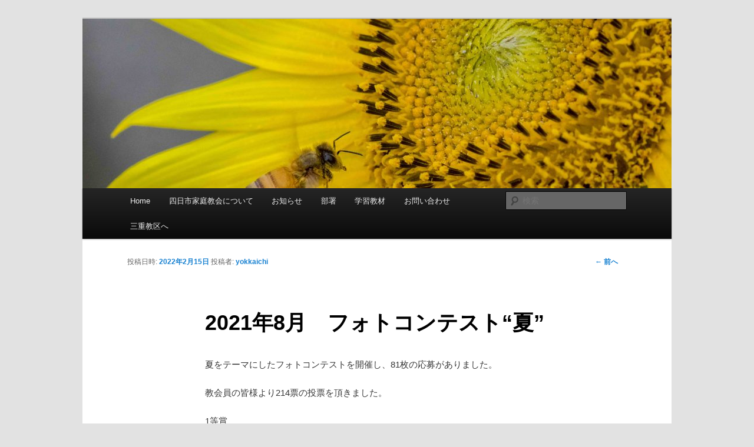

--- FILE ---
content_type: text/html; charset=UTF-8
request_url: http://yokkaichi.uc-mie.jp/archives/7059
body_size: 16349
content:
<!DOCTYPE html>
<!--[if IE 6]>
<html id="ie6" lang="ja">
<![endif]-->
<!--[if IE 7]>
<html id="ie7" lang="ja">
<![endif]-->
<!--[if IE 8]>
<html id="ie8" lang="ja">
<![endif]-->
<!--[if !(IE 6) & !(IE 7) & !(IE 8)]><!-->
<html lang="ja">
<!--<![endif]-->
<head>
<meta charset="UTF-8" />
<meta name="viewport" content="width=device-width" />
<title>2021年8月　フォトコンテスト“夏” | 四日市家庭教会</title>
<link rel="profile" href="http://gmpg.org/xfn/11" />
<link rel="stylesheet" type="text/css" media="all" href="http://yokkaichi.uc-mie.jp/wp-content/themes/twentyeleven_custom/style.css" />
<link rel="pingback" href="http://yokkaichi.uc-mie.jp/xmlrpc.php" />
<!--[if lt IE 9]>
<script src="http://yokkaichi.uc-mie.jp/wp-content/themes/twentyeleven/js/html5.js" type="text/javascript"></script>
<![endif]-->
<meta name='robots' content='max-image-preview:large' />
<link rel='dns-prefetch' href='//secure.gravatar.com' />
<link rel='dns-prefetch' href='//s.w.org' />
<link rel='dns-prefetch' href='//v0.wordpress.com' />
<link rel='dns-prefetch' href='//jetpack.wordpress.com' />
<link rel='dns-prefetch' href='//s0.wp.com' />
<link rel='dns-prefetch' href='//public-api.wordpress.com' />
<link rel='dns-prefetch' href='//0.gravatar.com' />
<link rel='dns-prefetch' href='//1.gravatar.com' />
<link rel='dns-prefetch' href='//2.gravatar.com' />
<link rel="alternate" type="application/rss+xml" title="四日市家庭教会 &raquo; フィード" href="http://yokkaichi.uc-mie.jp/feed" />
<link rel="alternate" type="application/rss+xml" title="四日市家庭教会 &raquo; コメントフィード" href="http://yokkaichi.uc-mie.jp/comments/feed" />
<link rel="alternate" type="application/rss+xml" title="四日市家庭教会 &raquo; 2021年8月　フォトコンテスト“夏” のコメントのフィード" href="http://yokkaichi.uc-mie.jp/archives/7059/feed" />
<script type="text/javascript">
window._wpemojiSettings = {"baseUrl":"https:\/\/s.w.org\/images\/core\/emoji\/13.1.0\/72x72\/","ext":".png","svgUrl":"https:\/\/s.w.org\/images\/core\/emoji\/13.1.0\/svg\/","svgExt":".svg","source":{"concatemoji":"http:\/\/yokkaichi.uc-mie.jp\/wp-includes\/js\/wp-emoji-release.min.js?ver=5.9.12"}};
/*! This file is auto-generated */
!function(e,a,t){var n,r,o,i=a.createElement("canvas"),p=i.getContext&&i.getContext("2d");function s(e,t){var a=String.fromCharCode;p.clearRect(0,0,i.width,i.height),p.fillText(a.apply(this,e),0,0);e=i.toDataURL();return p.clearRect(0,0,i.width,i.height),p.fillText(a.apply(this,t),0,0),e===i.toDataURL()}function c(e){var t=a.createElement("script");t.src=e,t.defer=t.type="text/javascript",a.getElementsByTagName("head")[0].appendChild(t)}for(o=Array("flag","emoji"),t.supports={everything:!0,everythingExceptFlag:!0},r=0;r<o.length;r++)t.supports[o[r]]=function(e){if(!p||!p.fillText)return!1;switch(p.textBaseline="top",p.font="600 32px Arial",e){case"flag":return s([127987,65039,8205,9895,65039],[127987,65039,8203,9895,65039])?!1:!s([55356,56826,55356,56819],[55356,56826,8203,55356,56819])&&!s([55356,57332,56128,56423,56128,56418,56128,56421,56128,56430,56128,56423,56128,56447],[55356,57332,8203,56128,56423,8203,56128,56418,8203,56128,56421,8203,56128,56430,8203,56128,56423,8203,56128,56447]);case"emoji":return!s([10084,65039,8205,55357,56613],[10084,65039,8203,55357,56613])}return!1}(o[r]),t.supports.everything=t.supports.everything&&t.supports[o[r]],"flag"!==o[r]&&(t.supports.everythingExceptFlag=t.supports.everythingExceptFlag&&t.supports[o[r]]);t.supports.everythingExceptFlag=t.supports.everythingExceptFlag&&!t.supports.flag,t.DOMReady=!1,t.readyCallback=function(){t.DOMReady=!0},t.supports.everything||(n=function(){t.readyCallback()},a.addEventListener?(a.addEventListener("DOMContentLoaded",n,!1),e.addEventListener("load",n,!1)):(e.attachEvent("onload",n),a.attachEvent("onreadystatechange",function(){"complete"===a.readyState&&t.readyCallback()})),(n=t.source||{}).concatemoji?c(n.concatemoji):n.wpemoji&&n.twemoji&&(c(n.twemoji),c(n.wpemoji)))}(window,document,window._wpemojiSettings);
</script>
<style type="text/css">
img.wp-smiley,
img.emoji {
	display: inline !important;
	border: none !important;
	box-shadow: none !important;
	height: 1em !important;
	width: 1em !important;
	margin: 0 0.07em !important;
	vertical-align: -0.1em !important;
	background: none !important;
	padding: 0 !important;
}
</style>
	<link rel='stylesheet' id='wp-block-library-css'  href='http://yokkaichi.uc-mie.jp/wp-includes/css/dist/block-library/style.min.css?ver=5.9.12' type='text/css' media='all' />
<style id='wp-block-library-inline-css' type='text/css'>
.has-text-align-justify{text-align:justify;}
</style>
<link rel='stylesheet' id='mediaelement-css'  href='http://yokkaichi.uc-mie.jp/wp-includes/js/mediaelement/mediaelementplayer-legacy.min.css?ver=4.2.16' type='text/css' media='all' />
<link rel='stylesheet' id='wp-mediaelement-css'  href='http://yokkaichi.uc-mie.jp/wp-includes/js/mediaelement/wp-mediaelement.min.css?ver=5.9.12' type='text/css' media='all' />
<style id='global-styles-inline-css' type='text/css'>
body{--wp--preset--color--black: #000000;--wp--preset--color--cyan-bluish-gray: #abb8c3;--wp--preset--color--white: #ffffff;--wp--preset--color--pale-pink: #f78da7;--wp--preset--color--vivid-red: #cf2e2e;--wp--preset--color--luminous-vivid-orange: #ff6900;--wp--preset--color--luminous-vivid-amber: #fcb900;--wp--preset--color--light-green-cyan: #7bdcb5;--wp--preset--color--vivid-green-cyan: #00d084;--wp--preset--color--pale-cyan-blue: #8ed1fc;--wp--preset--color--vivid-cyan-blue: #0693e3;--wp--preset--color--vivid-purple: #9b51e0;--wp--preset--gradient--vivid-cyan-blue-to-vivid-purple: linear-gradient(135deg,rgba(6,147,227,1) 0%,rgb(155,81,224) 100%);--wp--preset--gradient--light-green-cyan-to-vivid-green-cyan: linear-gradient(135deg,rgb(122,220,180) 0%,rgb(0,208,130) 100%);--wp--preset--gradient--luminous-vivid-amber-to-luminous-vivid-orange: linear-gradient(135deg,rgba(252,185,0,1) 0%,rgba(255,105,0,1) 100%);--wp--preset--gradient--luminous-vivid-orange-to-vivid-red: linear-gradient(135deg,rgba(255,105,0,1) 0%,rgb(207,46,46) 100%);--wp--preset--gradient--very-light-gray-to-cyan-bluish-gray: linear-gradient(135deg,rgb(238,238,238) 0%,rgb(169,184,195) 100%);--wp--preset--gradient--cool-to-warm-spectrum: linear-gradient(135deg,rgb(74,234,220) 0%,rgb(151,120,209) 20%,rgb(207,42,186) 40%,rgb(238,44,130) 60%,rgb(251,105,98) 80%,rgb(254,248,76) 100%);--wp--preset--gradient--blush-light-purple: linear-gradient(135deg,rgb(255,206,236) 0%,rgb(152,150,240) 100%);--wp--preset--gradient--blush-bordeaux: linear-gradient(135deg,rgb(254,205,165) 0%,rgb(254,45,45) 50%,rgb(107,0,62) 100%);--wp--preset--gradient--luminous-dusk: linear-gradient(135deg,rgb(255,203,112) 0%,rgb(199,81,192) 50%,rgb(65,88,208) 100%);--wp--preset--gradient--pale-ocean: linear-gradient(135deg,rgb(255,245,203) 0%,rgb(182,227,212) 50%,rgb(51,167,181) 100%);--wp--preset--gradient--electric-grass: linear-gradient(135deg,rgb(202,248,128) 0%,rgb(113,206,126) 100%);--wp--preset--gradient--midnight: linear-gradient(135deg,rgb(2,3,129) 0%,rgb(40,116,252) 100%);--wp--preset--duotone--dark-grayscale: url('#wp-duotone-dark-grayscale');--wp--preset--duotone--grayscale: url('#wp-duotone-grayscale');--wp--preset--duotone--purple-yellow: url('#wp-duotone-purple-yellow');--wp--preset--duotone--blue-red: url('#wp-duotone-blue-red');--wp--preset--duotone--midnight: url('#wp-duotone-midnight');--wp--preset--duotone--magenta-yellow: url('#wp-duotone-magenta-yellow');--wp--preset--duotone--purple-green: url('#wp-duotone-purple-green');--wp--preset--duotone--blue-orange: url('#wp-duotone-blue-orange');--wp--preset--font-size--small: 13px;--wp--preset--font-size--medium: 20px;--wp--preset--font-size--large: 36px;--wp--preset--font-size--x-large: 42px;}.has-black-color{color: var(--wp--preset--color--black) !important;}.has-cyan-bluish-gray-color{color: var(--wp--preset--color--cyan-bluish-gray) !important;}.has-white-color{color: var(--wp--preset--color--white) !important;}.has-pale-pink-color{color: var(--wp--preset--color--pale-pink) !important;}.has-vivid-red-color{color: var(--wp--preset--color--vivid-red) !important;}.has-luminous-vivid-orange-color{color: var(--wp--preset--color--luminous-vivid-orange) !important;}.has-luminous-vivid-amber-color{color: var(--wp--preset--color--luminous-vivid-amber) !important;}.has-light-green-cyan-color{color: var(--wp--preset--color--light-green-cyan) !important;}.has-vivid-green-cyan-color{color: var(--wp--preset--color--vivid-green-cyan) !important;}.has-pale-cyan-blue-color{color: var(--wp--preset--color--pale-cyan-blue) !important;}.has-vivid-cyan-blue-color{color: var(--wp--preset--color--vivid-cyan-blue) !important;}.has-vivid-purple-color{color: var(--wp--preset--color--vivid-purple) !important;}.has-black-background-color{background-color: var(--wp--preset--color--black) !important;}.has-cyan-bluish-gray-background-color{background-color: var(--wp--preset--color--cyan-bluish-gray) !important;}.has-white-background-color{background-color: var(--wp--preset--color--white) !important;}.has-pale-pink-background-color{background-color: var(--wp--preset--color--pale-pink) !important;}.has-vivid-red-background-color{background-color: var(--wp--preset--color--vivid-red) !important;}.has-luminous-vivid-orange-background-color{background-color: var(--wp--preset--color--luminous-vivid-orange) !important;}.has-luminous-vivid-amber-background-color{background-color: var(--wp--preset--color--luminous-vivid-amber) !important;}.has-light-green-cyan-background-color{background-color: var(--wp--preset--color--light-green-cyan) !important;}.has-vivid-green-cyan-background-color{background-color: var(--wp--preset--color--vivid-green-cyan) !important;}.has-pale-cyan-blue-background-color{background-color: var(--wp--preset--color--pale-cyan-blue) !important;}.has-vivid-cyan-blue-background-color{background-color: var(--wp--preset--color--vivid-cyan-blue) !important;}.has-vivid-purple-background-color{background-color: var(--wp--preset--color--vivid-purple) !important;}.has-black-border-color{border-color: var(--wp--preset--color--black) !important;}.has-cyan-bluish-gray-border-color{border-color: var(--wp--preset--color--cyan-bluish-gray) !important;}.has-white-border-color{border-color: var(--wp--preset--color--white) !important;}.has-pale-pink-border-color{border-color: var(--wp--preset--color--pale-pink) !important;}.has-vivid-red-border-color{border-color: var(--wp--preset--color--vivid-red) !important;}.has-luminous-vivid-orange-border-color{border-color: var(--wp--preset--color--luminous-vivid-orange) !important;}.has-luminous-vivid-amber-border-color{border-color: var(--wp--preset--color--luminous-vivid-amber) !important;}.has-light-green-cyan-border-color{border-color: var(--wp--preset--color--light-green-cyan) !important;}.has-vivid-green-cyan-border-color{border-color: var(--wp--preset--color--vivid-green-cyan) !important;}.has-pale-cyan-blue-border-color{border-color: var(--wp--preset--color--pale-cyan-blue) !important;}.has-vivid-cyan-blue-border-color{border-color: var(--wp--preset--color--vivid-cyan-blue) !important;}.has-vivid-purple-border-color{border-color: var(--wp--preset--color--vivid-purple) !important;}.has-vivid-cyan-blue-to-vivid-purple-gradient-background{background: var(--wp--preset--gradient--vivid-cyan-blue-to-vivid-purple) !important;}.has-light-green-cyan-to-vivid-green-cyan-gradient-background{background: var(--wp--preset--gradient--light-green-cyan-to-vivid-green-cyan) !important;}.has-luminous-vivid-amber-to-luminous-vivid-orange-gradient-background{background: var(--wp--preset--gradient--luminous-vivid-amber-to-luminous-vivid-orange) !important;}.has-luminous-vivid-orange-to-vivid-red-gradient-background{background: var(--wp--preset--gradient--luminous-vivid-orange-to-vivid-red) !important;}.has-very-light-gray-to-cyan-bluish-gray-gradient-background{background: var(--wp--preset--gradient--very-light-gray-to-cyan-bluish-gray) !important;}.has-cool-to-warm-spectrum-gradient-background{background: var(--wp--preset--gradient--cool-to-warm-spectrum) !important;}.has-blush-light-purple-gradient-background{background: var(--wp--preset--gradient--blush-light-purple) !important;}.has-blush-bordeaux-gradient-background{background: var(--wp--preset--gradient--blush-bordeaux) !important;}.has-luminous-dusk-gradient-background{background: var(--wp--preset--gradient--luminous-dusk) !important;}.has-pale-ocean-gradient-background{background: var(--wp--preset--gradient--pale-ocean) !important;}.has-electric-grass-gradient-background{background: var(--wp--preset--gradient--electric-grass) !important;}.has-midnight-gradient-background{background: var(--wp--preset--gradient--midnight) !important;}.has-small-font-size{font-size: var(--wp--preset--font-size--small) !important;}.has-medium-font-size{font-size: var(--wp--preset--font-size--medium) !important;}.has-large-font-size{font-size: var(--wp--preset--font-size--large) !important;}.has-x-large-font-size{font-size: var(--wp--preset--font-size--x-large) !important;}
</style>
<style id='akismet-widget-style-inline-css' type='text/css'>

			.a-stats {
				--akismet-color-mid-green: #357b49;
				--akismet-color-white: #fff;
				--akismet-color-light-grey: #f6f7f7;

				max-width: 350px;
				width: auto;
			}

			.a-stats * {
				all: unset;
				box-sizing: border-box;
			}

			.a-stats strong {
				font-weight: 600;
			}

			.a-stats a.a-stats__link,
			.a-stats a.a-stats__link:visited,
			.a-stats a.a-stats__link:active {
				background: var(--akismet-color-mid-green);
				border: none;
				box-shadow: none;
				border-radius: 8px;
				color: var(--akismet-color-white);
				cursor: pointer;
				display: block;
				font-family: -apple-system, BlinkMacSystemFont, 'Segoe UI', 'Roboto', 'Oxygen-Sans', 'Ubuntu', 'Cantarell', 'Helvetica Neue', sans-serif;
				font-weight: 500;
				padding: 12px;
				text-align: center;
				text-decoration: none;
				transition: all 0.2s ease;
			}

			/* Extra specificity to deal with TwentyTwentyOne focus style */
			.widget .a-stats a.a-stats__link:focus {
				background: var(--akismet-color-mid-green);
				color: var(--akismet-color-white);
				text-decoration: none;
			}

			.a-stats a.a-stats__link:hover {
				filter: brightness(110%);
				box-shadow: 0 4px 12px rgba(0, 0, 0, 0.06), 0 0 2px rgba(0, 0, 0, 0.16);
			}

			.a-stats .count {
				color: var(--akismet-color-white);
				display: block;
				font-size: 1.5em;
				line-height: 1.4;
				padding: 0 13px;
				white-space: nowrap;
			}
		
</style>
<link rel='stylesheet' id='social-logos-css'  href='http://yokkaichi.uc-mie.jp/wp-content/plugins/jetpack/_inc/social-logos/social-logos.min.css?ver=11.4.2' type='text/css' media='all' />
<link rel='stylesheet' id='jetpack_css-css'  href='http://yokkaichi.uc-mie.jp/wp-content/plugins/jetpack/css/jetpack.css?ver=11.4.2' type='text/css' media='all' />
<script type='text/javascript' id='jetpack_related-posts-js-extra'>
/* <![CDATA[ */
var related_posts_js_options = {"post_heading":"h4"};
/* ]]> */
</script>
<script type='text/javascript' src='http://yokkaichi.uc-mie.jp/wp-content/plugins/jetpack/_inc/build/related-posts/related-posts.min.js?ver=20211209' id='jetpack_related-posts-js'></script>
<link rel="https://api.w.org/" href="http://yokkaichi.uc-mie.jp/wp-json/" /><link rel="alternate" type="application/json" href="http://yokkaichi.uc-mie.jp/wp-json/wp/v2/posts/7059" /><link rel="EditURI" type="application/rsd+xml" title="RSD" href="http://yokkaichi.uc-mie.jp/xmlrpc.php?rsd" />
<link rel="wlwmanifest" type="application/wlwmanifest+xml" href="http://yokkaichi.uc-mie.jp/wp-includes/wlwmanifest.xml" /> 
<meta name="generator" content="WordPress 5.9.12" />
<link rel="canonical" href="http://yokkaichi.uc-mie.jp/archives/7059" />
<link rel='shortlink' href='https://wp.me/p4K2tM-1PR' />
<link rel="alternate" type="application/json+oembed" href="http://yokkaichi.uc-mie.jp/wp-json/oembed/1.0/embed?url=http%3A%2F%2Fyokkaichi.uc-mie.jp%2Farchives%2F7059" />
<link rel="alternate" type="text/xml+oembed" href="http://yokkaichi.uc-mie.jp/wp-json/oembed/1.0/embed?url=http%3A%2F%2Fyokkaichi.uc-mie.jp%2Farchives%2F7059&#038;format=xml" />
<style>img#wpstats{display:none}</style>
	<style type="text/css">.recentcomments a{display:inline !important;padding:0 !important;margin:0 !important;}</style>	<style type="text/css" id="twentyeleven-header-css">
			#site-title,
		#site-description {
			position: absolute;
			clip: rect(1px 1px 1px 1px); /* IE6, IE7 */
			clip: rect(1px, 1px, 1px, 1px);
		}
		</style>
	
<!-- Jetpack Open Graph Tags -->
<meta property="og:type" content="article" />
<meta property="og:title" content="2021年8月　フォトコンテスト“夏”" />
<meta property="og:url" content="http://yokkaichi.uc-mie.jp/archives/7059" />
<meta property="og:description" content="夏をテーマにしたフォトコンテストを開催し、81枚の応募がありました。 教会員の皆様より214票の投票を頂きまし&hellip;" />
<meta property="article:published_time" content="2022-02-15T07:32:30+00:00" />
<meta property="article:modified_time" content="2022-08-27T09:13:52+00:00" />
<meta property="og:site_name" content="四日市家庭教会" />
<meta property="og:image" content="http://yokkaichi.uc-mie.jp/wp-content/uploads/2022/02/022.jpeg" />
<meta property="og:image:width" content="6016" />
<meta property="og:image:height" content="4000" />
<meta property="og:image:alt" content="" />
<meta property="og:locale" content="ja_JP" />
<meta name="twitter:text:title" content="2021年8月　フォトコンテスト“夏”" />
<meta name="twitter:card" content="summary" />

<!-- End Jetpack Open Graph Tags -->
<link rel="icon" href="http://yokkaichi.uc-mie.jp/wp-content/uploads/2015/09/ffwpu-icon-50x50.png" sizes="32x32" />
<link rel="icon" href="http://yokkaichi.uc-mie.jp/wp-content/uploads/2015/09/ffwpu-icon.png" sizes="192x192" />
<link rel="apple-touch-icon" href="http://yokkaichi.uc-mie.jp/wp-content/uploads/2015/09/ffwpu-icon.png" />
<meta name="msapplication-TileImage" content="http://yokkaichi.uc-mie.jp/wp-content/uploads/2015/09/ffwpu-icon.png" />
</head>

<body class="post-template-default single single-post postid-7059 single-format-standard singular two-column right-sidebar">
<div id="page" class="hfeed">
	<header id="branding" role="banner">
			<hgroup>
				<h1 id="site-title"><span><a href="http://yokkaichi.uc-mie.jp/" rel="home">四日市家庭教会</a></span></h1>
				<h2 id="site-description">神様の真の愛を相続しよう</h2>
			</hgroup>

						<a href="http://yokkaichi.uc-mie.jp/">
				<img width="1000" height="288" src="http://yokkaichi.uc-mie.jp/wp-content/uploads/2022/02/022-1000x288.jpeg" class="attachment-post-thumbnail size-post-thumbnail wp-post-image" alt="" loading="lazy" data-attachment-id="7060" data-permalink="http://yokkaichi.uc-mie.jp/archives/7059/attachment/022" data-orig-file="http://yokkaichi.uc-mie.jp/wp-content/uploads/2022/02/022.jpeg" data-orig-size="6016,4000" data-comments-opened="1" data-image-meta="{&quot;aperture&quot;:&quot;9&quot;,&quot;credit&quot;:&quot;TAKEDA-MAKOTO&quot;,&quot;camera&quot;:&quot;PENTAX KP&quot;,&quot;caption&quot;:&quot;&quot;,&quot;created_timestamp&quot;:&quot;1626624638&quot;,&quot;copyright&quot;:&quot;TAKEDA-MAKOTO&quot;,&quot;focal_length&quot;:&quot;90&quot;,&quot;iso&quot;:&quot;1000&quot;,&quot;shutter_speed&quot;:&quot;0.0015625&quot;,&quot;title&quot;:&quot;&quot;,&quot;orientation&quot;:&quot;1&quot;}" data-image-title="022" data-image-description="" data-image-caption="" data-medium-file="http://yokkaichi.uc-mie.jp/wp-content/uploads/2022/02/022-300x199.jpeg" data-large-file="http://yokkaichi.uc-mie.jp/wp-content/uploads/2022/02/022-1024x681.jpeg" />			</a>
			
							<div class="only-search with-image">
					<form method="get" id="searchform" action="http://yokkaichi.uc-mie.jp/">
		<label for="s" class="assistive-text">検索</label>
		<input type="text" class="field" name="s" id="s" placeholder="検索" />
		<input type="submit" class="submit" name="submit" id="searchsubmit" value="検索" />
	</form>
				</div>
			
			<nav id="access" role="navigation">
				<h3 class="assistive-text">メインメニュー</h3>
								<div class="skip-link"><a class="assistive-text" href="#content">メインコンテンツへ移動</a></div>
												<div class="menu-%e3%83%a1%e3%82%a4%e3%83%b3%e3%83%a1%e3%83%8b%e3%83%a5%e3%83%bc-container"><ul id="menu-%e3%83%a1%e3%82%a4%e3%83%b3%e3%83%a1%e3%83%8b%e3%83%a5%e3%83%bc" class="menu"><li id="menu-item-12" class="menu-item menu-item-type-custom menu-item-object-custom menu-item-home menu-item-12"><a href="http://yokkaichi.uc-mie.jp/">Home</a></li>
<li id="menu-item-27" class="menu-item menu-item-type-custom menu-item-object-custom menu-item-has-children menu-item-27"><a href="#">四日市家庭教会について</a>
<ul class="sub-menu">
	<li id="menu-item-28" class="menu-item menu-item-type-post_type menu-item-object-page menu-item-28"><a href="http://yokkaichi.uc-mie.jp/%e6%95%99%e4%bc%9a%e9%95%b7%e3%81%ae%e6%8c%a8%e6%8b%b6%e5%8f%8a%e3%81%b3%e8%87%aa%e5%b7%b1%e7%b4%b9%e4%bb%8b">教会長あいさつ</a></li>
	<li id="menu-item-76" class="menu-item menu-item-type-post_type menu-item-object-page menu-item-76"><a href="http://yokkaichi.uc-mie.jp/%e3%82%a2%e3%82%af%e3%82%bb%e3%82%b9%e3%83%9e%e3%83%83%e3%83%97">アクセスマップ</a></li>
</ul>
</li>
<li id="menu-item-13" class="menu-item menu-item-type-custom menu-item-object-custom menu-item-has-children menu-item-13"><a href="#">お知らせ</a>
<ul class="sub-menu">
	<li id="menu-item-32" class="menu-item menu-item-type-taxonomy menu-item-object-category menu-item-32"><a href="http://yokkaichi.uc-mie.jp/topics/%e7%a4%bc%e6%8b%9d">礼拝</a></li>
	<li id="menu-item-49" class="menu-item menu-item-type-taxonomy menu-item-object-category current-post-ancestor current-menu-parent current-post-parent menu-item-49"><a href="http://yokkaichi.uc-mie.jp/topics/%e3%82%a4%e3%83%99%e3%83%b3%e3%83%88">イベント</a></li>
	<li id="menu-item-59" class="menu-item menu-item-type-taxonomy menu-item-object-category menu-item-59"><a href="http://yokkaichi.uc-mie.jp/topics/%e6%98%a0%e5%83%8f">映像</a></li>
	<li id="menu-item-50" class="menu-item menu-item-type-taxonomy menu-item-object-category current-post-ancestor current-menu-parent current-post-parent menu-item-50"><a href="http://yokkaichi.uc-mie.jp/topics/%e3%83%95%e3%82%a9%e3%83%88%e3%82%ae%e3%83%a3%e3%83%a9%e3%83%aa%e3%83%bc">フォトギャラリー</a></li>
	<li id="menu-item-48" class="menu-item menu-item-type-taxonomy menu-item-object-category menu-item-48"><a href="http://yokkaichi.uc-mie.jp/topics/%e3%81%8a%e3%82%81%e3%81%a7%e3%81%a8%e3%81%86%ef%bc%81">おめでとう！</a></li>
</ul>
</li>
<li id="menu-item-14" class="menu-item menu-item-type-custom menu-item-object-custom menu-item-has-children menu-item-14"><a href="#">部署</a>
<ul class="sub-menu">
	<li id="menu-item-53" class="menu-item menu-item-type-taxonomy menu-item-object-category menu-item-53"><a href="http://yokkaichi.uc-mie.jp/topics/%e5%a3%ae%e5%b9%b4%e9%83%a8">壮年部</a></li>
	<li id="menu-item-56" class="menu-item menu-item-type-taxonomy menu-item-object-category menu-item-56"><a href="http://yokkaichi.uc-mie.jp/topics/%e6%88%90%e5%92%8c%e9%83%a8">成和部</a></li>
	<li id="menu-item-2092" class="menu-item menu-item-type-taxonomy menu-item-object-category menu-item-2092"><a href="http://yokkaichi.uc-mie.jp/topics/%e3%83%a0%e3%82%b8%e3%82%b2%ef%bc%88%e8%99%b9%ef%bc%89%e5%90%88%e5%94%b1%e5%9b%a3">ムジゲ（虹）合唱団</a></li>
	<li id="menu-item-58" class="menu-item menu-item-type-taxonomy menu-item-object-category menu-item-58"><a href="http://yokkaichi.uc-mie.jp/topics/%e6%95%99%e8%82%b2%e9%83%a8">教育部</a></li>
	<li id="menu-item-51" class="menu-item menu-item-type-taxonomy menu-item-object-category menu-item-51"><a href="http://yokkaichi.uc-mie.jp/topics/%e4%bc%9d%e9%81%93%e9%83%a8">伝道部（CIG復興団）</a></li>
	<li id="menu-item-60" class="menu-item menu-item-type-taxonomy menu-item-object-category menu-item-60"><a href="http://yokkaichi.uc-mie.jp/topics/%e5%a4%a9%e4%b8%80%e5%9b%bd%e7%a5%88%e7%a5%b7%e5%9b%a3">天一国祈祷団</a></li>
</ul>
</li>
<li id="menu-item-4174" class="menu-item menu-item-type-custom menu-item-object-custom menu-item-has-children menu-item-4174"><a href="#">学習教材</a>
<ul class="sub-menu">
	<li id="menu-item-4157" class="menu-item menu-item-type-taxonomy menu-item-object-category menu-item-4157"><a href="http://yokkaichi.uc-mie.jp/topics/educational/introduction">導入</a></li>
	<li id="menu-item-4160" class="menu-item menu-item-type-taxonomy menu-item-object-category menu-item-4160"><a href="http://yokkaichi.uc-mie.jp/topics/educational/principle">統一原理</a></li>
	<li id="menu-item-4158" class="menu-item menu-item-type-taxonomy menu-item-object-category menu-item-4158"><a href="http://yokkaichi.uc-mie.jp/topics/educational/lovelife">愛天愛人愛国生活講座</a></li>
	<li id="menu-item-4159" class="menu-item menu-item-type-taxonomy menu-item-object-category menu-item-4159"><a href="http://yokkaichi.uc-mie.jp/topics/educational/achievement">文鮮明師の生涯と業績</a></li>
</ul>
</li>
<li id="menu-item-15" class="menu-item menu-item-type-custom menu-item-object-custom menu-item-has-children menu-item-15"><a href="#">お問い合わせ</a>
<ul class="sub-menu">
	<li id="menu-item-40" class="menu-item menu-item-type-post_type menu-item-object-page menu-item-40"><a href="http://yokkaichi.uc-mie.jp/%e3%81%94%e6%84%8f%e8%a6%8b">ご意見</a></li>
	<li id="menu-item-39" class="menu-item menu-item-type-post_type menu-item-object-page menu-item-39"><a href="http://yokkaichi.uc-mie.jp/recruit">人材募集</a></li>
	<li id="menu-item-37" class="menu-item menu-item-type-post_type menu-item-object-page menu-item-37"><a href="http://yokkaichi.uc-mie.jp/%e3%81%8a%e6%82%a9%e3%81%bf%e7%9b%b8%e8%ab%87%ef%bc%88%e6%95%99%e4%bc%9a%e5%93%a1%ef%bc%89">お悩み相談（教会員）</a></li>
	<li id="menu-item-38" class="menu-item menu-item-type-post_type menu-item-object-page menu-item-38"><a href="http://yokkaichi.uc-mie.jp/%e3%81%8a%e6%82%a9%e3%81%bf%e7%9b%b8%e8%ab%87%ef%bc%88%e4%b8%80%e8%88%ac%ef%bc%89">お悩み相談（一般）</a></li>
	<li id="menu-item-46" class="menu-item menu-item-type-post_type menu-item-object-page menu-item-46"><a href="http://yokkaichi.uc-mie.jp/%e3%81%82%e3%81%92%e3%81%be%e3%81%99%e3%83%bb%e3%81%8f%e3%81%a0%e3%81%95%e3%81%84">あげます・ください</a></li>
	<li id="menu-item-45" class="menu-item menu-item-type-post_type menu-item-object-page menu-item-45"><a href="http://yokkaichi.uc-mie.jp/%e8%a8%98%e4%ba%8b%e5%8b%9f%e9%9b%86">記事募集</a></li>
</ul>
</li>
<li id="menu-item-244" class="menu-item menu-item-type-custom menu-item-object-custom menu-item-244"><a href="http://uc-mie.jp/">三重教区へ</a></li>
</ul></div>			</nav><!-- #access -->
	</header><!-- #branding -->


	<div id="main">

		<div id="primary">
			<div id="content" role="main">

				
					<nav id="nav-single">
						<h3 class="assistive-text">投稿ナビゲーション</h3>
						<span class="nav-previous"><a href="http://yokkaichi.uc-mie.jp/archives/7056" rel="prev"><span class="meta-nav">&larr;</span> 前へ</a></span>
						<span class="nav-next"></span>
					</nav><!-- #nav-single -->

					
<article id="post-7059" class="post-7059 post type-post status-publish format-standard has-post-thumbnail hentry category-6 category-9">
	<header class="entry-header">
		<h1 class="entry-title">2021年8月　フォトコンテスト“夏”</h1>

				<div class="entry-meta">
			<span class="sep">投稿日時: </span><a href="http://yokkaichi.uc-mie.jp/archives/7059" title="4:32 PM" rel="bookmark"><time class="entry-date" datetime="2022-02-15T16:32:30+09:00">2022年2月15日</time></a><span class="by-author"> <span class="sep"> 投稿者: </span> <span class="author vcard"><a class="url fn n" href="http://yokkaichi.uc-mie.jp/archives/author/yokkaichi" title="yokkaichi の投稿をすべて表示" rel="author">yokkaichi</a></span></span>		</div><!-- .entry-meta -->
			</header><!-- .entry-header -->

	<div class="entry-content">
		<p>夏をテーマにしたフォトコンテストを開催し、81枚の応募がありました。</p>
<p>教会員の皆様より214票の投票を頂きました。</p>
<p>1等賞</p>
<p><img data-attachment-id="7060" data-permalink="http://yokkaichi.uc-mie.jp/archives/7059/attachment/022" data-orig-file="http://yokkaichi.uc-mie.jp/wp-content/uploads/2022/02/022.jpeg" data-orig-size="6016,4000" data-comments-opened="1" data-image-meta="{&quot;aperture&quot;:&quot;9&quot;,&quot;credit&quot;:&quot;TAKEDA-MAKOTO&quot;,&quot;camera&quot;:&quot;PENTAX KP&quot;,&quot;caption&quot;:&quot;&quot;,&quot;created_timestamp&quot;:&quot;1626624638&quot;,&quot;copyright&quot;:&quot;TAKEDA-MAKOTO&quot;,&quot;focal_length&quot;:&quot;90&quot;,&quot;iso&quot;:&quot;1000&quot;,&quot;shutter_speed&quot;:&quot;0.0015625&quot;,&quot;title&quot;:&quot;&quot;,&quot;orientation&quot;:&quot;1&quot;}" data-image-title="022" data-image-description="" data-image-caption="" data-medium-file="http://yokkaichi.uc-mie.jp/wp-content/uploads/2022/02/022-300x199.jpeg" data-large-file="http://yokkaichi.uc-mie.jp/wp-content/uploads/2022/02/022-1024x681.jpeg" class="alignnone size-large wp-image-7060" src="http://yokkaichi.uc-mie.jp/wp-content/uploads/2022/02/022-1024x681.jpeg" alt="" width="584" height="388" srcset="http://yokkaichi.uc-mie.jp/wp-content/uploads/2022/02/022-1024x681.jpeg 1024w, http://yokkaichi.uc-mie.jp/wp-content/uploads/2022/02/022-300x199.jpeg 300w, http://yokkaichi.uc-mie.jp/wp-content/uploads/2022/02/022-768x511.jpeg 768w, http://yokkaichi.uc-mie.jp/wp-content/uploads/2022/02/022-451x300.jpeg 451w" sizes="(max-width: 584px) 100vw, 584px" /></p>
<p>2等賞</p>
<p><img data-attachment-id="7061" data-permalink="http://yokkaichi.uc-mie.jp/archives/7059/063-jgeg" data-orig-file="http://yokkaichi.uc-mie.jp/wp-content/uploads/2022/02/063.jgeg_.jpg" data-orig-size="1795,1197" data-comments-opened="1" data-image-meta="{&quot;aperture&quot;:&quot;8&quot;,&quot;credit&quot;:&quot;&quot;,&quot;camera&quot;:&quot;NIKON D4&quot;,&quot;caption&quot;:&quot;&quot;,&quot;created_timestamp&quot;:&quot;1628440988&quot;,&quot;copyright&quot;:&quot;&quot;,&quot;focal_length&quot;:&quot;90&quot;,&quot;iso&quot;:&quot;200&quot;,&quot;shutter_speed&quot;:&quot;0.0005&quot;,&quot;title&quot;:&quot;&quot;,&quot;orientation&quot;:&quot;1&quot;}" data-image-title="063.jgeg" data-image-description="" data-image-caption="" data-medium-file="http://yokkaichi.uc-mie.jp/wp-content/uploads/2022/02/063.jgeg_-300x200.jpg" data-large-file="http://yokkaichi.uc-mie.jp/wp-content/uploads/2022/02/063.jgeg_-1024x683.jpg" loading="lazy" class="alignnone size-large wp-image-7061" src="http://yokkaichi.uc-mie.jp/wp-content/uploads/2022/02/063.jgeg_-1024x683.jpg" alt="" width="584" height="390" srcset="http://yokkaichi.uc-mie.jp/wp-content/uploads/2022/02/063.jgeg_-1024x683.jpg 1024w, http://yokkaichi.uc-mie.jp/wp-content/uploads/2022/02/063.jgeg_-300x200.jpg 300w, http://yokkaichi.uc-mie.jp/wp-content/uploads/2022/02/063.jgeg_-768x512.jpg 768w, http://yokkaichi.uc-mie.jp/wp-content/uploads/2022/02/063.jgeg_-450x300.jpg 450w, http://yokkaichi.uc-mie.jp/wp-content/uploads/2022/02/063.jgeg_.jpg 1795w" sizes="(max-width: 584px) 100vw, 584px" /></p>
<p>3等賞</p>
<p><img data-attachment-id="7062" data-permalink="http://yokkaichi.uc-mie.jp/archives/7059/attachment/073" data-orig-file="http://yokkaichi.uc-mie.jp/wp-content/uploads/2022/02/073.jpeg" data-orig-size="516,480" data-comments-opened="1" data-image-meta="{&quot;aperture&quot;:&quot;0&quot;,&quot;credit&quot;:&quot;&quot;,&quot;camera&quot;:&quot;&quot;,&quot;caption&quot;:&quot;&quot;,&quot;created_timestamp&quot;:&quot;0&quot;,&quot;copyright&quot;:&quot;&quot;,&quot;focal_length&quot;:&quot;0&quot;,&quot;iso&quot;:&quot;0&quot;,&quot;shutter_speed&quot;:&quot;0&quot;,&quot;title&quot;:&quot;&quot;,&quot;orientation&quot;:&quot;1&quot;}" data-image-title="073" data-image-description="" data-image-caption="" data-medium-file="http://yokkaichi.uc-mie.jp/wp-content/uploads/2022/02/073-300x279.jpeg" data-large-file="http://yokkaichi.uc-mie.jp/wp-content/uploads/2022/02/073.jpeg" loading="lazy" class="alignnone size-full wp-image-7062" src="http://yokkaichi.uc-mie.jp/wp-content/uploads/2022/02/073.jpeg" alt="" width="516" height="480" srcset="http://yokkaichi.uc-mie.jp/wp-content/uploads/2022/02/073.jpeg 516w, http://yokkaichi.uc-mie.jp/wp-content/uploads/2022/02/073-300x279.jpeg 300w, http://yokkaichi.uc-mie.jp/wp-content/uploads/2022/02/073-323x300.jpeg 323w" sizes="(max-width: 516px) 100vw, 516px" /></p>
<div class="sharedaddy sd-sharing-enabled"><div class="robots-nocontent sd-block sd-social sd-social-icon-text sd-sharing"><h3 class="sd-title">共有:</h3><div class="sd-content"><ul><li class="share-facebook"><a rel="nofollow noopener noreferrer" data-shared="sharing-facebook-7059" class="share-facebook sd-button share-icon" href="http://yokkaichi.uc-mie.jp/archives/7059?share=facebook" target="_blank" title="Facebook で共有するにはクリックしてください" ><span>Facebook</span></a></li><li class="share-twitter"><a rel="nofollow noopener noreferrer" data-shared="sharing-twitter-7059" class="share-twitter sd-button share-icon" href="http://yokkaichi.uc-mie.jp/archives/7059?share=twitter" target="_blank" title="クリックして Twitter で共有" ><span>Twitter</span></a></li><li class="share-end"></li></ul></div></div></div>
<div id='jp-relatedposts' class='jp-relatedposts' >
	<h3 class="jp-relatedposts-headline"><em>関連</em></h3>
</div>			</div><!-- .entry-content -->

	<footer class="entry-meta">
		カテゴリー: <a href="http://yokkaichi.uc-mie.jp/topics/%e3%82%a4%e3%83%99%e3%83%b3%e3%83%88" rel="category tag">イベント</a>, <a href="http://yokkaichi.uc-mie.jp/topics/%e3%83%95%e3%82%a9%e3%83%88%e3%82%ae%e3%83%a3%e3%83%a9%e3%83%aa%e3%83%bc" rel="category tag">フォトギャラリー</a> &nbsp; 作成者: <a href="http://yokkaichi.uc-mie.jp/archives/author/yokkaichi">yokkaichi</a> <a href="http://yokkaichi.uc-mie.jp/archives/7059" title="2021年8月　フォトコンテスト“夏” へのパーマリンク" rel="bookmark">パーマリンク</a>		
			</footer><!-- .entry-meta -->
</article><!-- #post-7059 -->

						<div id="comments">
	
	
	
	
		<div id="respond" class="comment-respond">
							<h3 id="reply-title" class="comment-reply-title">コメントを残す					<small><a rel="nofollow" id="cancel-comment-reply-link" href="/archives/7059#respond" style="display:none;">コメントをキャンセル</a></small>
				</h3>
						<form id="commentform" class="comment-form">
				<iframe
					title="コメントフォーム"
					src="https://jetpack.wordpress.com/jetpack-comment/?blogid=70077966&#038;postid=7059&#038;comment_registration=0&#038;require_name_email=1&#038;stc_enabled=1&#038;stb_enabled=1&#038;show_avatars=1&#038;avatar_default=mystery&#038;greeting=%E3%82%B3%E3%83%A1%E3%83%B3%E3%83%88%E3%82%92%E6%AE%8B%E3%81%99&#038;jetpack_comments_nonce=6a74775b30&#038;greeting_reply=%25s+%E3%81%B8%E8%BF%94%E4%BF%A1%E3%81%99%E3%82%8B&#038;color_scheme=light&#038;lang=ja&#038;jetpack_version=11.4.2&#038;show_cookie_consent=10&#038;has_cookie_consent=0&#038;token_key=%3Bnormal%3B&#038;sig=2601a8b61cc472bb0b4275384459fa389198e5d0#parent=http%3A%2F%2Fyokkaichi.uc-mie.jp%2Farchives%2F7059"
											name="jetpack_remote_comment"
						style="width:100%; height: 430px; border:0;"
										class="jetpack_remote_comment"
					id="jetpack_remote_comment"
					sandbox="allow-same-origin allow-top-navigation allow-scripts allow-forms allow-popups"
				>
									</iframe>
									<!--[if !IE]><!-->
					<script>
						document.addEventListener('DOMContentLoaded', function () {
							var commentForms = document.getElementsByClassName('jetpack_remote_comment');
							for (var i = 0; i < commentForms.length; i++) {
								commentForms[i].allowTransparency = false;
								commentForms[i].scrolling = 'no';
							}
						});
					</script>
					<!--<![endif]-->
							</form>
		</div>

		
		<input type="hidden" name="comment_parent" id="comment_parent" value="" />

		
</div><!-- #comments -->

				
			</div><!-- #content -->
		</div><!-- #primary -->


	</div><!-- #main -->

	<footer id="colophon" role="contentinfo">

			
<div id="supplementary" class="three">
		<div id="first" class="widget-area" role="complementary">
		<aside id="categories-2" class="widget widget_categories"><h3 class="widget-title">カテゴリー</h3><form action="http://yokkaichi.uc-mie.jp" method="get"><label class="screen-reader-text" for="cat">カテゴリー</label><select  name='cat' id='cat' class='postform' >
	<option value='-1'>カテゴリーを選択</option>
	<option class="level-0" value="8">おめでとう！</option>
	<option class="level-0" value="6">イベント</option>
	<option class="level-0" value="9">フォトギャラリー</option>
	<option class="level-0" value="26">ムジゲ（虹）合唱団</option>
	<option class="level-0" value="19">伝道部（CIG復興団）</option>
	<option class="level-0" value="10">壮年部</option>
	<option class="level-0" value="28">学習教材</option>
	<option class="level-1" value="29">&nbsp;&nbsp;&nbsp;導入</option>
	<option class="level-1" value="31">&nbsp;&nbsp;&nbsp;愛天愛人愛国生活講座</option>
	<option class="level-1" value="32">&nbsp;&nbsp;&nbsp;文鮮明師の生涯と業績</option>
	<option class="level-1" value="30">&nbsp;&nbsp;&nbsp;統一原理</option>
	<option class="level-0" value="15">成和部</option>
	<option class="level-0" value="18">教育部</option>
	<option class="level-0" value="1">未分類</option>
	<option class="level-0" value="3">礼拝</option>
</select>
</form>
<script type="text/javascript">
/* <![CDATA[ */
(function() {
	var dropdown = document.getElementById( "cat" );
	function onCatChange() {
		if ( dropdown.options[ dropdown.selectedIndex ].value > 0 ) {
			dropdown.parentNode.submit();
		}
	}
	dropdown.onchange = onCatChange;
})();
/* ]]> */
</script>

			</aside><aside id="archives-2" class="widget widget_archive"><h3 class="widget-title">アーカイブ</h3>		<label class="screen-reader-text" for="archives-dropdown-2">アーカイブ</label>
		<select id="archives-dropdown-2" name="archive-dropdown">
			
			<option value="">月を選択</option>
				<option value='http://yokkaichi.uc-mie.jp/archives/date/2022/02'> 2022年2月 </option>
	<option value='http://yokkaichi.uc-mie.jp/archives/date/2020/02'> 2020年2月 </option>
	<option value='http://yokkaichi.uc-mie.jp/archives/date/2018/04'> 2018年4月 </option>
	<option value='http://yokkaichi.uc-mie.jp/archives/date/2018/02'> 2018年2月 </option>
	<option value='http://yokkaichi.uc-mie.jp/archives/date/2018/01'> 2018年1月 </option>
	<option value='http://yokkaichi.uc-mie.jp/archives/date/2017/12'> 2017年12月 </option>
	<option value='http://yokkaichi.uc-mie.jp/archives/date/2017/10'> 2017年10月 </option>
	<option value='http://yokkaichi.uc-mie.jp/archives/date/2017/08'> 2017年8月 </option>
	<option value='http://yokkaichi.uc-mie.jp/archives/date/2017/07'> 2017年7月 </option>
	<option value='http://yokkaichi.uc-mie.jp/archives/date/2017/04'> 2017年4月 </option>
	<option value='http://yokkaichi.uc-mie.jp/archives/date/2017/03'> 2017年3月 </option>
	<option value='http://yokkaichi.uc-mie.jp/archives/date/2017/02'> 2017年2月 </option>
	<option value='http://yokkaichi.uc-mie.jp/archives/date/2016/12'> 2016年12月 </option>
	<option value='http://yokkaichi.uc-mie.jp/archives/date/2016/11'> 2016年11月 </option>
	<option value='http://yokkaichi.uc-mie.jp/archives/date/2016/10'> 2016年10月 </option>
	<option value='http://yokkaichi.uc-mie.jp/archives/date/2016/09'> 2016年9月 </option>
	<option value='http://yokkaichi.uc-mie.jp/archives/date/2016/08'> 2016年8月 </option>
	<option value='http://yokkaichi.uc-mie.jp/archives/date/2016/07'> 2016年7月 </option>
	<option value='http://yokkaichi.uc-mie.jp/archives/date/2016/05'> 2016年5月 </option>
	<option value='http://yokkaichi.uc-mie.jp/archives/date/2016/03'> 2016年3月 </option>
	<option value='http://yokkaichi.uc-mie.jp/archives/date/2016/02'> 2016年2月 </option>
	<option value='http://yokkaichi.uc-mie.jp/archives/date/2016/01'> 2016年1月 </option>
	<option value='http://yokkaichi.uc-mie.jp/archives/date/2015/12'> 2015年12月 </option>
	<option value='http://yokkaichi.uc-mie.jp/archives/date/2015/11'> 2015年11月 </option>
	<option value='http://yokkaichi.uc-mie.jp/archives/date/2015/10'> 2015年10月 </option>
	<option value='http://yokkaichi.uc-mie.jp/archives/date/2015/09'> 2015年9月 </option>
	<option value='http://yokkaichi.uc-mie.jp/archives/date/2015/08'> 2015年8月 </option>
	<option value='http://yokkaichi.uc-mie.jp/archives/date/2015/07'> 2015年7月 </option>
	<option value='http://yokkaichi.uc-mie.jp/archives/date/2015/06'> 2015年6月 </option>
	<option value='http://yokkaichi.uc-mie.jp/archives/date/2015/04'> 2015年4月 </option>
	<option value='http://yokkaichi.uc-mie.jp/archives/date/2015/03'> 2015年3月 </option>
	<option value='http://yokkaichi.uc-mie.jp/archives/date/2015/02'> 2015年2月 </option>
	<option value='http://yokkaichi.uc-mie.jp/archives/date/2015/01'> 2015年1月 </option>
	<option value='http://yokkaichi.uc-mie.jp/archives/date/2014/12'> 2014年12月 </option>
	<option value='http://yokkaichi.uc-mie.jp/archives/date/2014/08'> 2014年8月 </option>

		</select>

<script type="text/javascript">
/* <![CDATA[ */
(function() {
	var dropdown = document.getElementById( "archives-dropdown-2" );
	function onSelectChange() {
		if ( dropdown.options[ dropdown.selectedIndex ].value !== '' ) {
			document.location.href = this.options[ this.selectedIndex ].value;
		}
	}
	dropdown.onchange = onSelectChange;
})();
/* ]]> */
</script>
			</aside>	</div><!-- #first .widget-area -->
	
		<div id="second" class="widget-area" role="complementary">
		<aside id="recent-comments-2" class="widget widget_recent_comments"><h3 class="widget-title">最近のコメント</h3><ul id="recentcomments"><li class="recentcomments"><a href="http://yokkaichi.uc-mie.jp/archives/4507#comment-17">2016年12月18日　クリスマスフェスティバル</a> に <span class="comment-author-link">Ｎａｏｈｉｒｏ　Ｎａｄａ</span> より</li></ul></aside>	</div><!-- #second .widget-area -->
	
		<div id="third" class="widget-area" role="complementary">
		<aside id="meta-2" class="widget widget_meta"><h3 class="widget-title">メタ情報</h3>
		<ul>
						<li><a href="http://yokkaichi.uc-mie.jp/wp-login.php">ログイン</a></li>
			<li><a href="http://yokkaichi.uc-mie.jp/feed">投稿フィード</a></li>
			<li><a href="http://yokkaichi.uc-mie.jp/comments/feed">コメントフィード</a></li>

			<li><a href="https://ja.wordpress.org/">WordPress.org</a></li>
		</ul>

		</aside>	</div><!-- #third .widget-area -->
	</div><!-- #supplementary -->
			<div id="site-generator">
								<a href="https://wordpress.org/" title="セマンティックなパブリッシングツール">Proudly powered by WordPress</a>
			</div>
	</footer><!-- #colophon -->
</div><!-- #page -->

		<div id="jp-carousel-loading-overlay">
			<div id="jp-carousel-loading-wrapper">
				<span id="jp-carousel-library-loading">&nbsp;</span>
			</div>
		</div>
		<div class="jp-carousel-overlay" style="display: none;">

		<div class="jp-carousel-container">
			<!-- The Carousel Swiper -->
			<div
				class="jp-carousel-wrap swiper-container jp-carousel-swiper-container jp-carousel-transitions"
				itemscope
				itemtype="https://schema.org/ImageGallery">
				<div class="jp-carousel swiper-wrapper"></div>
				<div class="jp-swiper-button-prev swiper-button-prev">
					<svg width="25" height="24" viewBox="0 0 25 24" fill="none" xmlns="http://www.w3.org/2000/svg">
						<mask id="maskPrev" mask-type="alpha" maskUnits="userSpaceOnUse" x="8" y="6" width="9" height="12">
							<path d="M16.2072 16.59L11.6496 12L16.2072 7.41L14.8041 6L8.8335 12L14.8041 18L16.2072 16.59Z" fill="white"/>
						</mask>
						<g mask="url(#maskPrev)">
							<rect x="0.579102" width="23.8823" height="24" fill="#FFFFFF"/>
						</g>
					</svg>
				</div>
				<div class="jp-swiper-button-next swiper-button-next">
					<svg width="25" height="24" viewBox="0 0 25 24" fill="none" xmlns="http://www.w3.org/2000/svg">
						<mask id="maskNext" mask-type="alpha" maskUnits="userSpaceOnUse" x="8" y="6" width="8" height="12">
							<path d="M8.59814 16.59L13.1557 12L8.59814 7.41L10.0012 6L15.9718 12L10.0012 18L8.59814 16.59Z" fill="white"/>
						</mask>
						<g mask="url(#maskNext)">
							<rect x="0.34375" width="23.8822" height="24" fill="#FFFFFF"/>
						</g>
					</svg>
				</div>
			</div>
			<!-- The main close buton -->
			<div class="jp-carousel-close-hint">
				<svg width="25" height="24" viewBox="0 0 25 24" fill="none" xmlns="http://www.w3.org/2000/svg">
					<mask id="maskClose" mask-type="alpha" maskUnits="userSpaceOnUse" x="5" y="5" width="15" height="14">
						<path d="M19.3166 6.41L17.9135 5L12.3509 10.59L6.78834 5L5.38525 6.41L10.9478 12L5.38525 17.59L6.78834 19L12.3509 13.41L17.9135 19L19.3166 17.59L13.754 12L19.3166 6.41Z" fill="white"/>
					</mask>
					<g mask="url(#maskClose)">
						<rect x="0.409668" width="23.8823" height="24" fill="#FFFFFF"/>
					</g>
				</svg>
			</div>
			<!-- Image info, comments and meta -->
			<div class="jp-carousel-info">
				<div class="jp-carousel-info-footer">
					<div class="jp-carousel-pagination-container">
						<div class="jp-swiper-pagination swiper-pagination"></div>
						<div class="jp-carousel-pagination"></div>
					</div>
					<div class="jp-carousel-photo-title-container">
						<h2 class="jp-carousel-photo-caption"></h2>
					</div>
					<div class="jp-carousel-photo-icons-container">
						<a href="#" class="jp-carousel-icon-btn jp-carousel-icon-info" aria-label="写真のメタデータ表示を切り替え">
							<span class="jp-carousel-icon">
								<svg width="25" height="24" viewBox="0 0 25 24" fill="none" xmlns="http://www.w3.org/2000/svg">
									<mask id="maskInfo" mask-type="alpha" maskUnits="userSpaceOnUse" x="2" y="2" width="21" height="20">
										<path fill-rule="evenodd" clip-rule="evenodd" d="M12.7537 2C7.26076 2 2.80273 6.48 2.80273 12C2.80273 17.52 7.26076 22 12.7537 22C18.2466 22 22.7046 17.52 22.7046 12C22.7046 6.48 18.2466 2 12.7537 2ZM11.7586 7V9H13.7488V7H11.7586ZM11.7586 11V17H13.7488V11H11.7586ZM4.79292 12C4.79292 16.41 8.36531 20 12.7537 20C17.142 20 20.7144 16.41 20.7144 12C20.7144 7.59 17.142 4 12.7537 4C8.36531 4 4.79292 7.59 4.79292 12Z" fill="white"/>
									</mask>
									<g mask="url(#maskInfo)">
										<rect x="0.8125" width="23.8823" height="24" fill="#FFFFFF"/>
									</g>
								</svg>
							</span>
						</a>
												<a href="#" class="jp-carousel-icon-btn jp-carousel-icon-comments" aria-label="写真のコメント表示を切り替え">
							<span class="jp-carousel-icon">
								<svg width="25" height="24" viewBox="0 0 25 24" fill="none" xmlns="http://www.w3.org/2000/svg">
									<mask id="maskComments" mask-type="alpha" maskUnits="userSpaceOnUse" x="2" y="2" width="21" height="20">
										<path fill-rule="evenodd" clip-rule="evenodd" d="M4.3271 2H20.2486C21.3432 2 22.2388 2.9 22.2388 4V16C22.2388 17.1 21.3432 18 20.2486 18H6.31729L2.33691 22V4C2.33691 2.9 3.2325 2 4.3271 2ZM6.31729 16H20.2486V4H4.3271V18L6.31729 16Z" fill="white"/>
									</mask>
									<g mask="url(#maskComments)">
										<rect x="0.34668" width="23.8823" height="24" fill="#FFFFFF"/>
									</g>
								</svg>

								<span class="jp-carousel-has-comments-indicator" aria-label="この画像にはコメントがあります。"></span>
							</span>
						</a>
											</div>
				</div>
				<div class="jp-carousel-info-extra">
					<div class="jp-carousel-info-content-wrapper">
						<div class="jp-carousel-photo-title-container">
							<h2 class="jp-carousel-photo-title"></h2>
						</div>
						<div class="jp-carousel-comments-wrapper">
															<div id="jp-carousel-comments-loading">
									<span>コメントを読み込み中…</span>
								</div>
								<div class="jp-carousel-comments"></div>
								<div id="jp-carousel-comment-form-container">
									<span id="jp-carousel-comment-form-spinner">&nbsp;</span>
									<div id="jp-carousel-comment-post-results"></div>
																														<form id="jp-carousel-comment-form">
												<label for="jp-carousel-comment-form-comment-field" class="screen-reader-text">コメントをどうぞ</label>
												<textarea
													name="comment"
													class="jp-carousel-comment-form-field jp-carousel-comment-form-textarea"
													id="jp-carousel-comment-form-comment-field"
													placeholder="コメントをどうぞ"
												></textarea>
												<div id="jp-carousel-comment-form-submit-and-info-wrapper">
													<div id="jp-carousel-comment-form-commenting-as">
																													<fieldset>
																<label for="jp-carousel-comment-form-email-field">メール (必須)</label>
																<input type="text" name="email" class="jp-carousel-comment-form-field jp-carousel-comment-form-text-field" id="jp-carousel-comment-form-email-field" />
															</fieldset>
															<fieldset>
																<label for="jp-carousel-comment-form-author-field">名前 (必須)</label>
																<input type="text" name="author" class="jp-carousel-comment-form-field jp-carousel-comment-form-text-field" id="jp-carousel-comment-form-author-field" />
															</fieldset>
															<fieldset>
																<label for="jp-carousel-comment-form-url-field">サイト</label>
																<input type="text" name="url" class="jp-carousel-comment-form-field jp-carousel-comment-form-text-field" id="jp-carousel-comment-form-url-field" />
															</fieldset>
																											</div>
													<input
														type="submit"
														name="submit"
														class="jp-carousel-comment-form-button"
														id="jp-carousel-comment-form-button-submit"
														value="コメントを送信" />
												</div>
											</form>
																											</div>
													</div>
						<div class="jp-carousel-image-meta">
							<div class="jp-carousel-title-and-caption">
								<div class="jp-carousel-photo-info">
									<h3 class="jp-carousel-caption" itemprop="caption description"></h3>
								</div>

								<div class="jp-carousel-photo-description"></div>
							</div>
							<ul class="jp-carousel-image-exif" style="display: none;"></ul>
							<a class="jp-carousel-image-download" target="_blank" style="display: none;">
								<svg width="25" height="24" viewBox="0 0 25 24" fill="none" xmlns="http://www.w3.org/2000/svg">
									<mask id="mask0" mask-type="alpha" maskUnits="userSpaceOnUse" x="3" y="3" width="19" height="18">
										<path fill-rule="evenodd" clip-rule="evenodd" d="M5.84615 5V19H19.7775V12H21.7677V19C21.7677 20.1 20.8721 21 19.7775 21H5.84615C4.74159 21 3.85596 20.1 3.85596 19V5C3.85596 3.9 4.74159 3 5.84615 3H12.8118V5H5.84615ZM14.802 5V3H21.7677V10H19.7775V6.41L9.99569 16.24L8.59261 14.83L18.3744 5H14.802Z" fill="white"/>
									</mask>
									<g mask="url(#mask0)">
										<rect x="0.870605" width="23.8823" height="24" fill="#FFFFFF"/>
									</g>
								</svg>
								<span class="jp-carousel-download-text"></span>
							</a>
							<div class="jp-carousel-image-map" style="display: none;"></div>
						</div>
					</div>
				</div>
			</div>
		</div>

		</div>
		
	<script type="text/javascript">
		window.WPCOM_sharing_counts = {"http:\/\/yokkaichi.uc-mie.jp\/archives\/7059":7059};
	</script>
				<script type='text/javascript' src='http://yokkaichi.uc-mie.jp/wp-includes/js/comment-reply.min.js?ver=5.9.12' id='comment-reply-js'></script>
<script type='text/javascript' id='jetpack-carousel-js-extra'>
/* <![CDATA[ */
var jetpackSwiperLibraryPath = {"url":"http:\/\/yokkaichi.uc-mie.jp\/wp-content\/plugins\/jetpack\/_inc\/build\/carousel\/swiper-bundle.min.js"};
var jetpackCarouselStrings = {"widths":[370,700,1000,1200,1400,2000],"is_logged_in":"","lang":"ja","ajaxurl":"http:\/\/yokkaichi.uc-mie.jp\/wp-admin\/admin-ajax.php","nonce":"3188d248b5","display_exif":"1","display_comments":"1","single_image_gallery":"1","single_image_gallery_media_file":"","background_color":"black","comment":"\u30b3\u30e1\u30f3\u30c8","post_comment":"\u30b3\u30e1\u30f3\u30c8\u3092\u9001\u4fe1","write_comment":"\u30b3\u30e1\u30f3\u30c8\u3092\u3069\u3046\u305e","loading_comments":"\u30b3\u30e1\u30f3\u30c8\u3092\u8aad\u307f\u8fbc\u307f\u4e2d\u2026","download_original":"\u30d5\u30eb\u30b5\u30a4\u30ba\u8868\u793a <span class=\"photo-size\">{0}<span class=\"photo-size-times\">\u00d7<\/span>{1}<\/span>","no_comment_text":"\u30b3\u30e1\u30f3\u30c8\u306e\u30e1\u30c3\u30bb\u30fc\u30b8\u3092\u3054\u8a18\u5165\u304f\u3060\u3055\u3044\u3002","no_comment_email":"\u30b3\u30e1\u30f3\u30c8\u3059\u308b\u306b\u306f\u30e1\u30fc\u30eb\u30a2\u30c9\u30ec\u30b9\u3092\u3054\u8a18\u5165\u304f\u3060\u3055\u3044\u3002","no_comment_author":"\u30b3\u30e1\u30f3\u30c8\u3059\u308b\u306b\u306f\u304a\u540d\u524d\u3092\u3054\u8a18\u5165\u304f\u3060\u3055\u3044\u3002","comment_post_error":"\u30b3\u30e1\u30f3\u30c8\u6295\u7a3f\u306e\u969b\u306b\u30a8\u30e9\u30fc\u304c\u767a\u751f\u3057\u307e\u3057\u305f\u3002\u5f8c\u307b\u3069\u3082\u3046\u4e00\u5ea6\u304a\u8a66\u3057\u304f\u3060\u3055\u3044\u3002","comment_approved":"\u30b3\u30e1\u30f3\u30c8\u304c\u627f\u8a8d\u3055\u308c\u307e\u3057\u305f\u3002","comment_unapproved":"\u30b3\u30e1\u30f3\u30c8\u306f\u627f\u8a8d\u5f85\u3061\u4e2d\u3067\u3059\u3002","camera":"\u30ab\u30e1\u30e9","aperture":"\u7d5e\u308a","shutter_speed":"\u30b7\u30e3\u30c3\u30bf\u30fc\u30b9\u30d4\u30fc\u30c9","focal_length":"\u7126\u70b9\u8ddd\u96e2","copyright":"\u8457\u4f5c\u6a29\u8868\u793a","comment_registration":"0","require_name_email":"1","login_url":"http:\/\/yokkaichi.uc-mie.jp\/wp-login.php?redirect_to=http%3A%2F%2Fyokkaichi.uc-mie.jp%2Farchives%2F7059","blog_id":"1","meta_data":["camera","aperture","shutter_speed","focal_length","copyright"]};
/* ]]> */
</script>
<script type='text/javascript' src='http://yokkaichi.uc-mie.jp/wp-content/plugins/jetpack/_inc/build/carousel/jetpack-carousel.min.js?ver=11.4.2' id='jetpack-carousel-js'></script>
<script defer type='text/javascript' src='http://yokkaichi.uc-mie.jp/wp-content/plugins/akismet/_inc/akismet-frontend.js?ver=1739583547' id='akismet-frontend-js'></script>
<script type='text/javascript' id='sharing-js-js-extra'>
/* <![CDATA[ */
var sharing_js_options = {"lang":"en","counts":"1","is_stats_active":"1"};
/* ]]> */
</script>
<script type='text/javascript' src='http://yokkaichi.uc-mie.jp/wp-content/plugins/jetpack/_inc/build/sharedaddy/sharing.min.js?ver=11.4.2' id='sharing-js-js'></script>
<script type='text/javascript' id='sharing-js-js-after'>
var windowOpen;
			( function () {
				function matches( el, sel ) {
					return !! (
						el.matches && el.matches( sel ) ||
						el.msMatchesSelector && el.msMatchesSelector( sel )
					);
				}

				document.body.addEventListener( 'click', function ( event ) {
					if ( ! event.target ) {
						return;
					}

					var el;
					if ( matches( event.target, 'a.share-facebook' ) ) {
						el = event.target;
					} else if ( event.target.parentNode && matches( event.target.parentNode, 'a.share-facebook' ) ) {
						el = event.target.parentNode;
					}

					if ( el ) {
						event.preventDefault();

						// If there's another sharing window open, close it.
						if ( typeof windowOpen !== 'undefined' ) {
							windowOpen.close();
						}
						windowOpen = window.open( el.getAttribute( 'href' ), 'wpcomfacebook', 'menubar=1,resizable=1,width=600,height=400' );
						return false;
					}
				} );
			} )();
var windowOpen;
			( function () {
				function matches( el, sel ) {
					return !! (
						el.matches && el.matches( sel ) ||
						el.msMatchesSelector && el.msMatchesSelector( sel )
					);
				}

				document.body.addEventListener( 'click', function ( event ) {
					if ( ! event.target ) {
						return;
					}

					var el;
					if ( matches( event.target, 'a.share-twitter' ) ) {
						el = event.target;
					} else if ( event.target.parentNode && matches( event.target.parentNode, 'a.share-twitter' ) ) {
						el = event.target.parentNode;
					}

					if ( el ) {
						event.preventDefault();

						// If there's another sharing window open, close it.
						if ( typeof windowOpen !== 'undefined' ) {
							windowOpen.close();
						}
						windowOpen = window.open( el.getAttribute( 'href' ), 'wpcomtwitter', 'menubar=1,resizable=1,width=600,height=350' );
						return false;
					}
				} );
			} )();
</script>

		<!--[if IE]>
		<script type="text/javascript">
			if ( 0 === window.location.hash.indexOf( '#comment-' ) ) {
				// window.location.reload() doesn't respect the Hash in IE
				window.location.hash = window.location.hash;
			}
		</script>
		<![endif]-->
		<script type="text/javascript">
			(function () {
				var comm_par_el = document.getElementById( 'comment_parent' ),
					comm_par = ( comm_par_el && comm_par_el.value ) ? comm_par_el.value : '',
					frame = document.getElementById( 'jetpack_remote_comment' ),
					tellFrameNewParent;

				tellFrameNewParent = function () {
					if ( comm_par ) {
						frame.src = "https://jetpack.wordpress.com/jetpack-comment/?blogid=70077966&postid=7059&comment_registration=0&require_name_email=1&stc_enabled=1&stb_enabled=1&show_avatars=1&avatar_default=mystery&greeting=%E3%82%B3%E3%83%A1%E3%83%B3%E3%83%88%E3%82%92%E6%AE%8B%E3%81%99&jetpack_comments_nonce=6a74775b30&greeting_reply=%25s+%E3%81%B8%E8%BF%94%E4%BF%A1%E3%81%99%E3%82%8B&color_scheme=light&lang=ja&jetpack_version=11.4.2&show_cookie_consent=10&has_cookie_consent=0&token_key=%3Bnormal%3B&sig=2601a8b61cc472bb0b4275384459fa389198e5d0#parent=http%3A%2F%2Fyokkaichi.uc-mie.jp%2Farchives%2F7059" + '&replytocom=' + parseInt( comm_par, 10 ).toString();
					} else {
						frame.src = "https://jetpack.wordpress.com/jetpack-comment/?blogid=70077966&postid=7059&comment_registration=0&require_name_email=1&stc_enabled=1&stb_enabled=1&show_avatars=1&avatar_default=mystery&greeting=%E3%82%B3%E3%83%A1%E3%83%B3%E3%83%88%E3%82%92%E6%AE%8B%E3%81%99&jetpack_comments_nonce=6a74775b30&greeting_reply=%25s+%E3%81%B8%E8%BF%94%E4%BF%A1%E3%81%99%E3%82%8B&color_scheme=light&lang=ja&jetpack_version=11.4.2&show_cookie_consent=10&has_cookie_consent=0&token_key=%3Bnormal%3B&sig=2601a8b61cc472bb0b4275384459fa389198e5d0#parent=http%3A%2F%2Fyokkaichi.uc-mie.jp%2Farchives%2F7059";
					}
				};

				
				if ( 'undefined' !== typeof addComment ) {
					addComment._Jetpack_moveForm = addComment.moveForm;

					addComment.moveForm = function ( commId, parentId, respondId, postId ) {
						var returnValue = addComment._Jetpack_moveForm( commId, parentId, respondId, postId ),
							cancelClick, cancel;

						if ( false === returnValue ) {
							cancel = document.getElementById( 'cancel-comment-reply-link' );
							cancelClick = cancel.onclick;
							cancel.onclick = function () {
								var cancelReturn = cancelClick.call( this );
								if ( false !== cancelReturn ) {
									return cancelReturn;
								}

								if ( ! comm_par ) {
									return cancelReturn;
								}

								comm_par = 0;

								tellFrameNewParent();

								return cancelReturn;
							};
						}

						if ( comm_par == parentId ) {
							return returnValue;
						}

						comm_par = parentId;

						tellFrameNewParent();

						return returnValue;
					};
				}

				
				// Do the post message bit after the dom has loaded.
				document.addEventListener( 'DOMContentLoaded', function () {
					var iframe_url = "https:\/\/jetpack.wordpress.com";
					if ( window.postMessage ) {
						if ( document.addEventListener ) {
							window.addEventListener( 'message', function ( event ) {
								var origin = event.origin.replace( /^http:\/\//i, 'https://' );
								if ( iframe_url.replace( /^http:\/\//i, 'https://' ) !== origin ) {
									return;
								}
								frame.style.height = event.data + 'px';
							});
						} else if ( document.attachEvent ) {
							window.attachEvent( 'message', function ( event ) {
								var origin = event.origin.replace( /^http:\/\//i, 'https://' );
								if ( iframe_url.replace( /^http:\/\//i, 'https://' ) !== origin ) {
									return;
								}
								frame.style.height = event.data + 'px';
							});
						}
					}
				})

			})();
		</script>

		<script src='https://stats.wp.com/e-202603.js' defer></script>
<script>
	_stq = window._stq || [];
	_stq.push([ 'view', {v:'ext',j:'1:11.4.2',blog:'70077966',post:'7059',tz:'9',srv:'yokkaichi.uc-mie.jp'} ]);
	_stq.push([ 'clickTrackerInit', '70077966', '7059' ]);
</script>

</body>
</html>

--- FILE ---
content_type: text/css
request_url: http://yokkaichi.uc-mie.jp/wp-content/themes/twentyeleven_custom/style.css
body_size: 598
content:
/*
Theme Name:     Twenty Eleven Customize
Theme URI:      http://
Description:    Child theme for the Twenty Eleven
Author:         Komatsu Shigeru
Template:       twentyeleven
Version:        1.0
*/

/* We must first include the original css from the parent theme */
@import url("../twentyeleven/style.css");

#site-title img {
	max-width: 300px;
}
.entry-format {
	color: #d2691e;
	font-size: 12px;
}

.figtable, .figtable TD {
	border: solid thin #ddd;
	text-align: center;
}

/* 画面の横幅が769px以上（PC） */
@media screen and (min-width: 769px) {

section.recent-posts {
	float: right;
	width: 69%;
}

.widget-area {
	float:left;
	width:29%;
}
.griditem {
	max-width: 190px;
}
}

/* 画面の横幅が768pxまで（タブレット） */
@media screen and (max-width: 768px) {

.griditem {
	max-width: 140px;
}

}

/* 画面の横幅が640pxまで（スマートフォン） */
@media screen and (max-width:640px) {

.griditem {
	max-width: 100px;
}

}